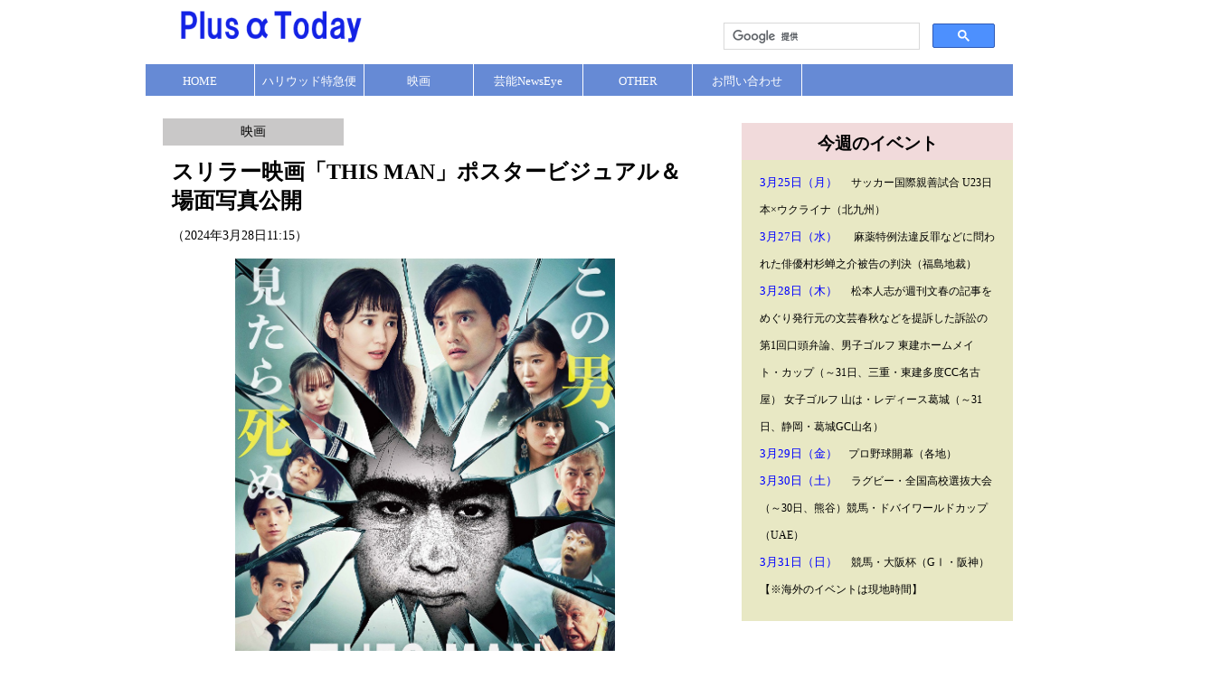

--- FILE ---
content_type: text/html
request_url: https://plusalpha-today.jp/movie/240328-01.html
body_size: 4388
content:
<!DOCTYPE html>
<html lang="ja"><head>
<!-- Google tag (gtag.js) -->
<script async src="https://www.googletagmanager.com/gtag/js?id=G-6QW2JE6XF4"></script>
<script>
  window.dataLayer = window.dataLayer || [];
  function gtag(){dataLayer.push(arguments);}
  gtag('js', new Date());

  gtag('config', 'G-6QW2JE6XF4');
</script>
<meta http-equiv="Content-Type" content="text/html; charset=utf-8">
<meta name="keywords" content="Plusα" />
<meta name="description" content="海外セレブのゴシップや芸能情報、映画の情報、特集記事などをプラスアルファな視点でお届けするWebマガジン" />
<meta name="viewport" content="width=device-width, user-scalable=yes, initial-scale=1, maximum-scale=1">
<title>スリラー映画「THIS MAN」ポスタービジュアル＆場面写真公開</title>
<script type="../common/js/rollover.js"></script>
<link href="../common/css/style.css" rel="stylesheet" type="text/css">
<script data-ad-client="ca-pub-6494785422651759" async src="https://pagead2.googlesyndication.com/pagead/js/adsbygoogle.js"></script>
</head>
<body>
<header>
<div id="headerInner">
  <div id="logo"><a href="../index.html"> <img src="../common/images/logo2.png" width="200" height="35" alt="プラスアルファ・トゥデイ"/> </a></div>
  <div class="serchBox"> 
    <script>
  (function() {
    var cx = '017092802538279911325:kcy5tvyoyys';
    var gcse = document.createElement('script');
    gcse.type = 'text/javascript';
    gcse.async = true;
    gcse.src = 'https://cse.google.com/cse.js?cx=' + cx;
    var s = document.getElementsByTagName('script')[0];
    s.parentNode.insertBefore(gcse, s);
  })();
</script>
    <gcse:searchbox-only></gcse:searchbox-only>
  </div>
</div>
  <nav>
    <ul>
      <li><a href="../index.html">HOME</a></li>
      <li><a href="../hollywood/index.html">ハリウッド特急便</a></li>
      <li><a href="../movie/index.html">映画</a></li>
      <li><a href="../entame/index.html">芸能NewsEye</a></li>
      <li><a href="../other/index.html">OTHER</a> </li>
      <li><a href="../toiawase/index2.html">お問い合わせ</a></li>
      <li><a href="index.html"><img src="../common/images/gnavi07.png" width="233" height="35" alt="#"/> </a></li>
    </ul>
  </nav>
</header>
<main>
<div id="mainInner">
<ul>
  <li id="title">
    <p>映画</p>
  </li>
</ul>
<section id="topNews">
      <h1>スリラー映画「THIS MAN」ポスタービジュアル＆場面写真公開
</h1>
      <div id="time">
        <p>（2024年3月28日11:15）</p>
      </div>
  <div class="figure05">
        <img src="../movie/images/240328-01.jpg" width="70%" height="" alt="スリラー映画「THIS MAN」ポスタービジュアル＆場面写真公開
"style="display: block; margin:auto;" /
></div>
<div class="figcaption05" style="text-align:center"
>「THIS MAN」ポスタービジュアル</figcaption></div>
<div class="article"><p>
世界で最も不可解で不気味な都市伝説を日本で初映画化したというホラー映画「THIS MAN」が6月7日に公開されることが決定して、ポスタービジュアルや場面写真が解禁になった。
<br><br>
2006年頃、夢の中で眉がつながった奇妙な風貌の男と出会ったという女性患者がニューヨークの精神科で多発。彼女らの証言を元にモンタージュ写真を作成し、ネット上に公開したところ、世界各国で夢の中で同じ男を見たという証言が多発。謎の男は「This Man」と呼ばれ、恐れられたという。その世界で最も不可解で不気味な都市伝説を日本で初映画化した「THIS MAN」が6月7日(金)より新宿ピカデリーほかでの公開が決定した。<br>
世界的に有名なネットミームに日本独自の解釈を加え、なすすべなく人々が死んでいく描写を通して、昨今のコロナ禍の惨状を風刺した全く新しいスリラー映画として注目される。<br><br>
W主演を務めるのは、グラビアで活躍しながら、NHK 連続テレビ小説『べっぴんさん』(10/NHK)など女優としても活躍する出口亜梨沙と、『仮面ライダーW』(10/テレビ朝日)で人気を博し、その後もドラマ、映画、舞台で幅広く活躍する木ノ本嶺浩。<br>
他にも鈴木美羽、小原徳子、校條拳太朗など話題の俳優陣、各界で活躍する茜屋日海夏、般若、アキラ 100%、中山功太、さらに...実力派の津田寛治、渡辺哲が脇を固める。<br>
監督・脚本には医学系研究分野出身という経歴を持ちながら、『わたしの魔境』(2023年)で、世界11か国の国際映画祭を受賞した天野友二朗。</p>
      </div>
  <div class="figure05">
        <img src="../movie/images/240328-02.jpg" width="100%" height="" alt="スリラー映画「THIS MAN」ポスタービジュアル＆場面写真公開
"style="display: block; margin:auto;" /
></div>
<div class="figcaption05" style="text-align:center"
></figcaption></div>
 <div class="figure05">
        <img src="../movie/images/240328-03.jpg" width="100%" height="" alt="スリラー映画「THIS MAN」ポスタービジュアル＆場面写真公開
"style="display: block; margin:auto;" /
></div>
<div class="figcaption05" style="text-align:center"
></figcaption></div>
 <div class="figure05">
        <img src="../movie/images/240328-04.jpg" width="100%" height="" alt="スリラー映画「THIS MAN」ポスタービジュアル＆場面写真公開
"style="display: block; margin:auto;" /
></div>
<div class="figcaption05" style="text-align:center"
></figcaption></div>
 <div class="figure05">
        <img src="../movie/images/240328-06.jpg" width="100%" height="" alt="スリラー映画「THIS MAN」ポスタービジュアル＆場面写真公開
"style="display: block; margin:auto;" /
></div>
<div class="figcaption05" style="text-align:center"
></figcaption></div>
 
 <div class="figure05">
        <img src="../movie/images/240328-07.jpg" width="100%" height="" alt="スリラー映画「THIS MAN」ポスタービジュアル＆場面写真公開
"style="display: block; margin:auto;" /
></div>
<div class="figcaption05" style="text-align:center"
></figcaption></div>
 <div class="figure05">
        <img src="../movie/images/240328-05.jpg" width="100%" height="" alt="スリラー映画「THIS MAN」ポスタービジュアル＆場面写真公開
"style="display: block; margin:auto;" /
></div>
<div class="figcaption05" style="text-align:center"
></figcaption></div>

<div class="article1"><p>
今回、解禁となったポスタービジュアルは、割れたガラスの中から、眉のつながった奇妙な風貌の男の顔が映されている。さらに、主人公の出口亜梨沙と木ノ本嶺浩をはじめ、鈴
木美羽、小原徳子、茜屋日海夏、校條拳太朗、般若、アキラ100%、中山功太、津田寛治、渡辺哲が演じる登場人物たちが徐々に近づいてくる不気味な恐怖への不穏な表情を浮かべる。<br>
ポスター下には、ビルなどがそびえ立つ街がガラスに映され、社会全体に“あの男”の恐怖が広がっていることを予感させます。さらに、「この男、見たら死ぬ」という衝撃的な文
字が、さらに恐怖を煽るポスタービジュアルに仕上がっている。<br><br>
＜THIS MAN とは＞<br>
2006 年頃、夢の中で、眉がつながった奇妙な風貌の男と出会ったという女性患者がニューヨークの精神科で多発。彼女らの証言を基にモンタージュ写真を作成し、ネット上に公開したところ、ニューヨークに限らず、ロサンゼルス、ベルリン、サンパウロなど世界各国で夢を見たという証言が多発。その数は 2000 人を超えた。謎の男は「THIS MAN」と呼ばれた。何が目的で人々の夢に現れているのかは未だに解明されていない...という都市伝説。
<br><br>＜STORY＞<br>
舞台はある田舎町。町では、連続変死事件が発生していた。被害者の共通点は、生前、眉のつながった奇妙な風貌の男を夢の中で見ていたことだった。夢の中に出てきた男は「あの男」と呼ばれ、人々を恐怖に陥れていた。そんな中、八坂華は、夫と義男と娘の愛とともに、幸せに暮らしていた。しかし、「あの男」による被害が拡大し、徐々に華の身近にも危険が迫る。やがて華は究極の選択を突きつけられる。果たして華が取った行動とは?史上最悪の結末が、今幕を開ける。
<br><br>＜CAST/STAFF＞<br>
【タイトル】 THIS MAN<br>
【公開日】2024年6月7日(金)より新宿ピカデリーほか全国ロードショー<br>
【出演】 出口亜梨沙 木ノ本嶺浩<br>
鈴木美羽 小原徳子 茜屋日海夏 校條拳太朗 / 般若 アキラ 100% 中山功太
津田寛治 渡辺哲<br>
【監督・脚本・編集】 天野友二朗<br>
【配給】アルバトロス・フィルム<br>
【企画・製作】Union<br>
【コピーライト】© Union Inc.<br>
【Web】<br>
公式サイト:https://thisman-movie.com/<br>
公式 X(旧 Twitter):https://twitter.com/thisman_film<br>
※推奨ハッシュタグ:#THISMAN<br>

 </p>
      </div>
</section>
</div>
<div id="sidemenu">

  <ul id="sub">
    <li id="sub2">
      <h3>今週のイベント</h3>
      <p>
<span>3月25日（月）</span> 　サッカー国際親善試合 U23日本×ウクライナ（北九州）
<br>
<span>3月27日（水）</span> 　
麻薬特例法違反罪などに問われた俳優村杉蝉之介被告の判決（福島地裁）<br>
<span>3月28日（木）</span> 　松本人志が週刊文春の記事をめぐり発行元の文芸春秋などを提訴した訴訟の第1回口頭弁論、男子ゴルフ 東建ホームメイト・カップ（～31日、三重・東建多度CC名古屋） 女子ゴルフ 山は・レディース葛城（～31日、静岡・葛城GC山名）<br>
<span>3月29日（金）</span>　プロ野球開幕（各地）<br>
<span>3月30日（土）</span> 　ラグビー・全国高校選抜大会（～30日、熊谷）競馬・ドバイワールドカップ（UAE）
<br>
<span>3月31日（日）</span>　 競馬・大阪杯（GⅠ・阪神）
<br>
【※海外のイベントは現地時間】
</p>
</li>

 </ul>
</div>
</main>
<footer><p id="pagetop"><a href="#top">
    <span5> ページの先頭に戻る</span5>
    </a><br>
    <br>
  <p id="change"><a href="http://plusalpha-today.jp/">
    <span5> PC版</span5>
    </a> <a href="http://plusalpha-today.com">
    <span5> mobile版</span5>
    </a><br>
  <div id="footerInner">
    <p>&copy; 2018 PlusαToday</p>
    <ul>
      <li><a href="../toiawase/index.html" class="more">お問い合わせ</a></li>
      <li><a href="../toiawase/index.html" class="more">PlusαTodayについて</a></li>
    </ul>
  </div>
</footer>
</body>
</html>

--- FILE ---
content_type: text/html; charset=utf-8
request_url: https://www.google.com/recaptcha/api2/aframe
body_size: 114
content:
<!DOCTYPE HTML><html><head><meta http-equiv="content-type" content="text/html; charset=UTF-8"></head><body><script nonce="yI6MrNLgoVCc9o_URob7KQ">/** Anti-fraud and anti-abuse applications only. See google.com/recaptcha */ try{var clients={'sodar':'https://pagead2.googlesyndication.com/pagead/sodar?'};window.addEventListener("message",function(a){try{if(a.source===window.parent){var b=JSON.parse(a.data);var c=clients[b['id']];if(c){var d=document.createElement('img');d.src=c+b['params']+'&rc='+(localStorage.getItem("rc::a")?sessionStorage.getItem("rc::b"):"");window.document.body.appendChild(d);sessionStorage.setItem("rc::e",parseInt(sessionStorage.getItem("rc::e")||0)+1);localStorage.setItem("rc::h",'1769066384497');}}}catch(b){}});window.parent.postMessage("_grecaptcha_ready", "*");}catch(b){}</script></body></html>